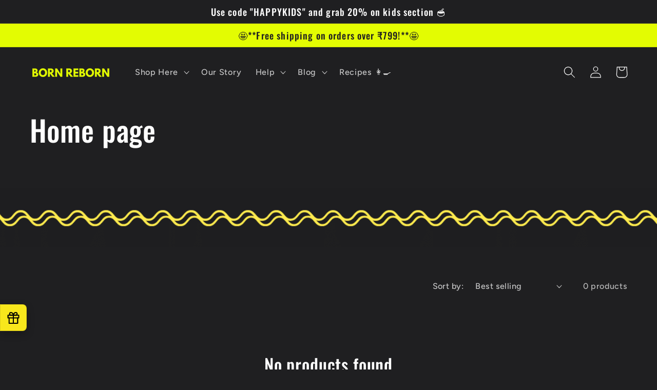

--- FILE ---
content_type: text/javascript
request_url: https://born-reborn.com/cdn/shop/t/43/assets/breeze.js?v=58194925108504947701704716423
body_size: -182
content:
window.addEventListener("breeze-purchase",event=>{let eventData=event.detail;breezePurchase(eventData)});function breezePurchase(payload){try{merchantPurchaseCustomCode(payload.data)}catch(e){console.log("Error in triggering merchants purchase script : ",e)}}function merchantPurchaseCustomCode(params){gtag("config","AW-10797654068/pf0XCI2EsKgDELTA3Jwo"),gtag("event","purchase",{send_to:["AW-10797654068/pf0XCI2EsKgDELTA3Jwo"],transaction_id:params.shopOrderId,value:params.totalPrice,currency:params.currency,shipping:params.shippingCharge,items:convertItems(params.items),triggered_by:"Breeze"});function convertItems(items){return items.map(item=>({id:item.item_id,name:item.item_name,brand:"Born Reborn",category:"",price:item.price,quantity:item.quantity,letiant:item.item_letiant}))}}window.addEventListener("breeze-add-payment-info",event=>{let eventData=event.detail;breezeAddPaymentInfo(eventData)});function breezeAddPaymentInfo(payload){try{payload.data}catch(e){console.log("Error in triggering merchants add Payment info script : ",e)}}function merchantAddPaymentInfoCustomCode(params){}window.addEventListener("breeze-initiate-checkout",event=>{let eventData=event.detail;breezeInitiateCheckout(eventData)});function breezeInitiateCheckout(payload){try{payload.data}catch(e){console.log("Error in triggering merchants initiate checkout script : ",e)}}function merchantInitiateCheckoutCustomCode(params){}
//# sourceMappingURL=/cdn/shop/t/43/assets/breeze.js.map?v=58194925108504947701704716423
